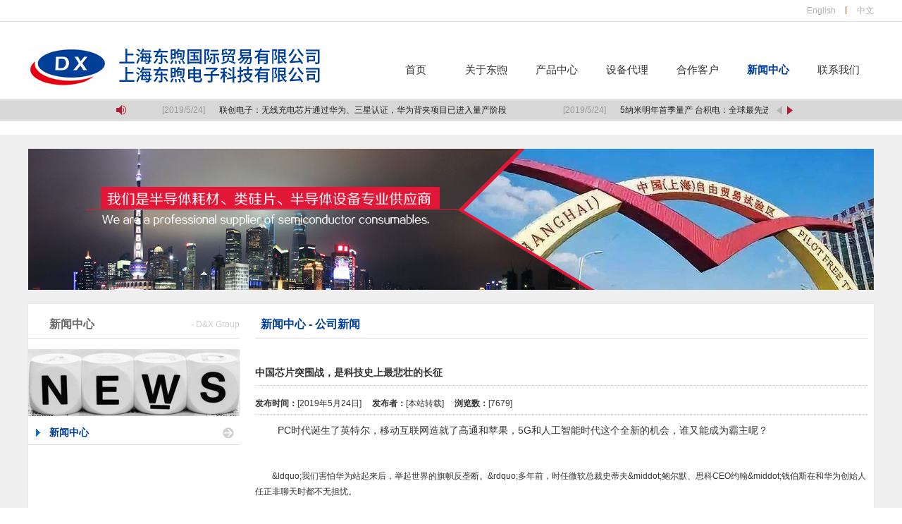

--- FILE ---
content_type: text/html
request_url: http://dong-xu.com.cn/news_detail.asp?id=467
body_size: 5522
content:

<!DOCTYPE html PUBLIC "-//W3C//DTD XHTML 1.0 Transitional//EN" "http://www.w3.org/TR/xhtml1/DTD/xhtml1-transitional.dtd">
<html xmlns="http://www.w3.org/1999/xhtml">
<head>
<meta http-equiv="Content-Type" content="text/html; charset=gb2312" />
<title>上海东煦国际贸易有限公司 官网</title>
<meta name="description" content="上海东煦08年正式成立，是一家专业经营半导体耗材的企业，主要销售半导体专用胶带，以及各种类硅片，半导体设备等。公司产品应用广泛，覆盖半导体封装各领域。">
<meta name="keywords" content="上海东煦，东煦电子，半导体耗材，半导体专用胶带，上海东煦国际贸易有限公司。">
<link href="css/zxl.css" rel="stylesheet" type="text/css" />
<link href="css/style.css" type="text/css" rel="stylesheet" />
<script type="text/javascript" src="js/jquery-1.7.2.min.js"></script>
<script type="text/javascript" src="js/jquery.SuperSlide.2.1.js"></script>
<script type="text/javascript" src="js/JQ_common.js"></script>
<script src="js/jQuery-jcMarquee.js" type="text/javascript"></script>
<script>
$(function(){
    $('#Marquee_x').jcMarquee({ 'marquee':'x','margin_right':'5px','speed':30 });
});
</script>
</head>

<body>
<p><!-- login start-->
</p>
<div id="toplogin">
  <div class="login">
    	<div class="login_text"><a href="index.asp">中文</a>  <a href="en/about.asp">English</a></div>
    </div>
</div>
<!-- login end-->
<!--name and nav start-->
<div id="top">
<div id="head">
	<div class="left">
    	<div class="logo"><h1 id="logo"><a href="index.asp">上海东煦国际贸易有限公司，半导体专用胶带</a></h1></div>
    </div>
    <div class="right">
	<div class="inp">
    
    </div>
        <!-- nav start -->
<div class="navbg">
<div class="nav">
			<ul>
			<li><a href="index.asp">首页</a></li>
			<li><a href="about.asp">关于东煦</a> 
            	<ul>
				<li><a href="about.asp">公司简介</a></li>
                <li><a href="org.asp">组织架构</a></li>
                <li><a href="honor.asp">企业荣誉</a></li>
                <li><a href="network.asp">分支机构</a></li>
			  </ul>
            </li>
            <li><a href="product.asp">产品中心</a>
            	<ul>
				<li><a  href="search_ok.asp?classid=14&kindid=54">电子级胶带</a></li>
				
				<li><a  href="search_ok.asp?classid=14&kindid=210">胶带分切加工</a></li>
				
				<li><a  href="search_ok.asp?classid=14&kindid=274">硅材料及硅产品</a></li>
				
				<li><a  href="search_ok.asp?classid=14&kindid=275">硅产品代工</a></li>
				
				<li><a  href="search_ok.asp?classid=14&kindid=276">半导体封装设备</a></li>
				
				<li><a  href="search_ok.asp?classid=14&kindid=277">半导体封装耗材</a></li>
				
				</ul>
            </li> 
            <li><a href="agent.asp">设备代理</a></li>
			<li><a href="customer.asp">合作客户</a></li>
            <li><span><a href="news.asp">新闻中心</a></span></li> 
            <li><a href="contact.asp">联系我们</a></li>
			</ul>
  </div>
 </div>
<!-- nav end -->
</div>
</div>
</div>
<!--name end-->
<!--banner start-->
<!--* news roll -->
<div id="news_move">
<div class="txtMarquee-left">
<div class="hd">
<a class="next"></a>
<a class="prev"></a>
</div>
<div class="bd">
<div class="tempWrap">
<ul >

<li class="clone" style="float: left; width: 600px;">
<a href="news_detail.asp?id=467">中国芯片突围战，是科技史上最悲壮的长征</a><span>[2019/5/24]</span>
</li>

<li class="clone" style="float: left; width: 600px;">
<a href="news_detail.asp?id=466">联创电子：无线充电芯片通过华为、三星认证，华为背夹项目已进入量产阶段</a><span>[2019/5/24]</span>
</li>

<li class="clone" style="float: left; width: 600px;">
<a href="news_detail.asp?id=465">5纳米明年首季量产 台积电：全球最先进</a><span>[2019/5/24]</span>
</li>

<li class="clone" style="float: left; width: 600px;">
<a href="news_detail.asp?id=464">北斗导航型芯片销量突破8000万片 迈向22纳米时代</a><span>[2019/5/24]</span>
</li>

<li class="clone" style="float: left; width: 600px;">
<a href="news_detail.asp?id=463">美封杀华为失道寡助 中方坚决奉陪到底</a><span>[2019/5/24]</span>
</li>

</ul>
</div>
</div>
</div>
<script type="text/javascript">
$(".txtMarquee-left").slide({mainCell:".bd ul",autoPlay:true,effect:"leftMarquee",vis:2,interTime:50});
</script> 
<!--* news roll -->                   
</div>
<!--banner end-->
<div class="px20"></div>
<!--conent start-->
<div id="ban_location">
    <div class="px20"></div>
        <div class="banner_top"><img src="pic/top_profile.jpg" /></div>
    <div class="px20"></div>
      <div class="sub">
        <div class="sub_left">
          <div class="biaoti">新闻中心 <span>- D&X Group</span></div>
          <div class="px15"></div>
      <div class="left_pic"> <img src="pic/news.jpg" /></div>
          <ul id="leftlist">
				<li><h3><a href="news.asp">新闻中心</a></h3></li>
          </ul>
          <div class="px15"></div>
         
        </div>
        <div class="sub_right">
    	

          <div class="biaoti">
            <h3>新闻中心 - 公司新闻</h3>
          </div>
				<div class="content">
					<div class="news">
                        <div class="title"><strong>中国芯片突围战，是科技史上最悲壮的长征</strong></div>
                        <div class="px10"></div>
                        <div class="newscont">
                        <span><strong>发布时间：</strong>[2019年5月24日] 　<strong>发布者：</strong>[本站转载] 　<strong>浏览数：</strong>[7679]</span>
                        <div class="px1_dashed"></div>
                        </div>
                          <div class="px10"></div>
                          <div class="newscont">
                          <p style="text-align: left;">&nbsp;　　PC时代诞生了英特尔，移动互联网造就了高通和苹果，5G和人工智能时代这个全新的机会，谁又能成为霸主呢？</p><div style="text-align: left;">　　</div><div style="text-align: left;">　　&amp;ldquo;我们害怕华为站起来后，举起世界的旗帜反垄断。&amp;rdquo;多年前，时任微软总裁史蒂夫&amp;middot;鲍尔默、思科CEO约翰&amp;middot;钱伯斯在和华为创始人任正非聊天时都不无担忧。</div><div style="text-align: left;">　　</div><div style="text-align: left;">　　华为显然不会这么做，&amp;ldquo;我才不反垄断，我左手打着微软的伞，右手打着CISCO的伞，你们卖高价，我只要卖低一点，也能赚大把的钱。我为什么一定要把伞拿掉，让太阳晒在我脑袋上，脑袋上流着汗，把地上的小草都滋润起来，小草用低价格和我竞争，打得我头破血流。&amp;rdquo;</div><div style="text-align: left;">　　</div><div style="text-align: left;">　　这是任正非当时的回答，在他看来，狭隘的自豪感会害死华为，并提醒华为尽可能用美国公司的高端芯片和技术。</div><div style="text-align: left;">　　</div><div style="text-align: left;">　　但这只是硬币的A面，硬币的B面是，落后就要挨打，而中国企业在硬件（芯片）和软件层面（操作系统）都受制于美国。</div><div style="text-align: left;">　　</div><div style="text-align: left;">　　&amp;ldquo;如果他们突然断了我们的粮食，Android系统不给我用了，芯片也不给我用了，我们是不是就傻了？&amp;rdquo;2012年，在华为&amp;ldquo;2012诺亚方舟实验室&amp;rdquo;专家座谈会上，任正非在回答时任终端OS开发部部长李金喜提问时说到。</div><div style="text-align: left;">　　</div><div style="text-align: left;">　　据传，任正非看了美国电影《2012》以后，认为信息爆炸将像数字洪水一样，华为想生存下来就需要造一艘方舟。于是在华为成立了专门负责创新基础研究的&amp;ldquo;诺亚方舟实验室&amp;rdquo;。</div><div style="text-align: left;">　　</div><div style="text-align: left;">　　其实，早在诺亚方舟实验室成立八年前，任正非便已经布下一颗棋子。</div><div style="text-align: left;">　　</div><div style="text-align: left;">　　&amp;ldquo;我给你四亿美金每年的研发费用，给你两万人。一定要站立起来，适当减少对美国的依赖。&amp;ldquo;</div><div style="text-align: left;">　　</div><div style="text-align: left;">　　仓促受命的华为工程师何庭波当时一听就吓坏了，但公司已经做出了极限生存的假设，预计有一天，所有美国的先进芯片和技术将不可获得，那时华为要如何才能活下去？</div><div style="text-align: left;">　　</div><div style="text-align: left;">　　为了这个以为永远不会发生的假设，&amp;ldquo;数千海思儿女，走上了科技史上最为悲壮的长征，为公司的生存打造&amp;ldquo;备胎&amp;rdquo;。数千个日夜中，我们星夜兼程，艰苦前行。当我们逐步走出迷茫，看到希望，又难免一丝丝失落和不甘，担心许多芯片永远不会被启用，成为一直压在保密柜里面的备胎。&amp;rdquo;何庭波回忆。</div><div style="text-align: left;">　　</div><div style="text-align: left;">　　而任正非的坚持和何庭波团队的负重前行，很可能决定了华为未来的生死存亡。</div><div style="text-align: left;">　　</div><div style="text-align: left;">　　两天前，美国商务部工业和安全局(BIS)宣布，把华为加入该部门实体名单(entitylist)。这意味着什么？在该原则下，若无特殊理由，美国工业安全局基本不会授予名单外企业向名单内实体出口、再出口或（国内）转移受《出口管理条例》管控之货物的许可。</div><div style="text-align: left;">　　</div><div style="text-align: left;">　　换言之，最严重的情况是，华为无法再向美国公司购买芯片等产品。</div><div style="text-align: left;">　　</div><div style="text-align: left;">　　&amp;ldquo;所有我们曾经打造的备胎，一夜之间全部转&amp;ldquo;正&amp;rdquo;!多年心血和努力，挽狂澜于既倒，确保了公司大部分产品的战略安全、大部分产品的连续供应。&amp;rdquo;</div><div style="text-align: left;">　　</div><div style="text-align: left;">　　在美国公布制裁华为消息后的5月17日凌晨，何庭波在发给海思员工的内部信里写到。这封内部信发出后，迅速引发了无数中国网友的热议。</div><div style="text-align: left;">　　</div><div style="text-align: left;">　　华为手机掌门人余承东在朋友圈转发评论说：&amp;ldquo;消费芯片一直就不是备胎，一直在做主胎使用，哪怕早期K3V2竞争力严重不足，早年华为消费者业务品牌和经营都最困难的时期，我们也始终坚持打造自己芯片的核心能力，坚持使用与培养自己的芯片。&amp;rdquo;</div><div style="text-align: left;">　　</div><div style="text-align: left;">　　余承东还进一步透露：除了自己的芯片，还有操作系统的核心能力打造。</div><div style="text-align: left;">　　</div><div style="text-align: left;">　　在操作系统这个领域，不被逼到绝路，我们此前同样很难有所作为。但在硬件的核心-芯片这个领域，这个&amp;ldquo;绝路&amp;rdquo;可能先一步到来，并且追赶的机会也并不那么渺茫。</div><div style="text-align: left;">　　</div><div style="text-align: left;">　　中兴事件和此次美国制裁华为给我们敲响的警钟，早已将芯片产业推至风口浪尖。命运的年轮带来了滔天巨浪，我们能做的，只有正视过去的长期落后和悲壮的前行之路，正视5G和AI时代下的新机遇，警钟长鸣、知耻而后勇。</div>
                        </div>
                        
                    </div>
				
          </div>

		 
         <div class="px40"></div>
        <div class="px1"></div>
        <div class="px10"></div>
        <div class="news_next">
                   上一篇：<a href='news_detail.asp?id=467'>中国芯片突围战，是科技史上最悲壮的长征</a><span style='margin-left:20px;'></span><br/>下一篇：<a href='news_detail.asp?id=466'>联创电子：无线充电芯片通过华为、三星认证</a>
          </div>
                        <div class="px10"></div>
                        <div class="px1"></div>
                        <div class="px10"></div>
                        <div class="news_title"><strong>[相关文章]</strong></div>
                        <ul id="news_identical">
            
                <li><a href="news_detail.asp?id=467">中国芯片突围战，是科技史上最悲壮的长征</a></li>
                    
                <li><a href="news_detail.asp?id=466">联创电子：无线充电芯片通过华为、三星认证，华为背夹项目已</a></li>
                    
                <li><a href="news_detail.asp?id=465">5纳米明年首季量产 台积电：全球最先进</a></li>
                    
                <li><a href="news_detail.asp?id=464">北斗导航型芯片销量突破8000万片 迈向22纳米时代</a></li>
                    
                <li><a href="news_detail.asp?id=463">美封杀华为失道寡助 中方坚决奉陪到底</a></li>
                    
            </ul>
                        <div class="px10"></div>
                        <div class="px1"></div>
                        <div class="px10"></div>
            <div class="news">
            <div class="back">
             <a href="javascript:history.go(-1);">返回(back)</a>
            </div>
            </div>
         
         <div class="px20"></div>                                   
        </div>
      </div>
      <div class="px20"></div>
    </div>
<!--conent end-->

<div id="foot">
	<div class="area">
    	<div class="left">
        	<ul id="footnav">
            	<li>
                <h2>关于东煦</h2>
				<a href="about.asp">公司简介</a>
                <a href="org.asp">组织架构</a>
                <a href="honor.asp">企业荣誉</a>
                <a href="network.asp">分支机构</a>
                </li>
                <li>
                <h2>产品中心</h2>
                
				<a  href="search_ok.asp?classid=14&kindid=54">电子级胶带</a>
				
				<a  href="search_ok.asp?classid=14&kindid=210">胶带分切加工</a>
				
				<a  href="search_ok.asp?classid=14&kindid=274">硅材料及硅产品</a>
				
				<a  href="search_ok.asp?classid=14&kindid=275">硅产品代工</a>
				
				<a  href="search_ok.asp?classid=14&kindid=276">半导体封装设备</a>
				
				<a  href="search_ok.asp?classid=14&kindid=277">半导体封装耗材</a>
				
                </li>
                <li>
                <h2>设备代理</h2>
				<a href="agent.asp">设备代理</a>
                <li>
                <h2>合作客户</h2>
				<a href="customer.asp">合作客户</a>
                </li>
                <li>
                <h2>新闻中心</h2>
       			<a href="news.asp">新闻资讯</a>
                </li>
                <li>
                <h2>联系我们</h2>
                <a href="contact.asp">联系方式</a>
                </li>
            </ul>
        </div>
        
        <div class="right">
        	<div class="weixin">
            <span>联系我们</span>
            </div>
            <div class="ewm">
            	<div class="imgleft"></div>
                <div class="imgright">
                <span>
上海市外高桥自由贸易试验区
<br />
电话：86-021-58683618<br />
邮箱：sales@dong-xu.com.cn<br />
                </span>
                </div>
            </div>
            <div class="tel">
            <p>服务热线（服务时间 09 : 00 - 18 : 00）</p>
            <span>021 - 5868 3618</span>
            </div>
        </div>
    </div>
</div>
<div class="copy">
<div class="txt">
<span>Copyright@ 2019 上海东煦国际贸易有限公司 www.dong-xu.com.cn 版权所有　<a href="https://beian.miit.gov.cn" target="_blank"> 沪ICP备19037284号-1</a>　<a target="_blank" href="http://www.beian.gov.cn/portal/registerSystemInfo?recordcode=31011502002305">沪公网安备31011502002305号</a></span> 
</div>
</div>
<div class="logo_box"><img src="pic/dd.jpg" /></div>
</body>
</html>

--- FILE ---
content_type: text/css
request_url: http://dong-xu.com.cn/css/zxl.css
body_size: 35132
content:
@charset "gb2312";
/* 样式来源于www.weilianbao.net,zxl*/
body, div, ol, ul, li, span{margin:0 auto; padding:0;font-style: normal;font:12px/22px "\5FAE\8F6F\96C5\9ED1",Arial, Helvetica, sans-serif}

ol, ul ,li{list-style:none}
img {border: 0;}
body{color:#333;background:#FFF; text-align:center}
.clear{clear:both;height:1px;width:100%; overflow:hidden; margin-top:-1px}
a{color:#000000;text-decoration:none;-webkit-transition: all 0.5s ease;
transition: all 0.4s ease;} 
a:hover{color:#BA2636;text-decoration:underline;}

.top_text{
padding:o;
font-family: "微软雅黑";
font-size:15px;
line-height:35px;
height:35px;
width:auto;
color:#fff;}

.leftbox
{
	margin:2 auto;
	margin-top:2px;
	_margin-top:2px; /* I 6.0 */
	margin-bottom:2 auto;
	_margin-bottom:2 auto; /* I 6.0 */
	background:#FFF;
	width:200px;
	height:350px;
	border: 0px;
	border-color: #333;
	border-style: solid;
	-webkit-box-shadow: 0px 0px 10px #808080;
	-moz-box-shadow: 0px 0px 10px #808080;
	box-shadow: 0px 0px 5px #808080;/*mainbox页面后面的软阴影*/
}

.rightbox
{
	margin:2 auto;
	margin-top:2px;
	_margin-top:2px; /* I 6.0 */
	background:#FFF;
	width:760px;
	height:-10px;
	border: 0px;
	border-color: #333;
	border-style: solid;
	-webkit-box-shadow: 0px 0px 10px #808080;
	-moz-box-shadow: 0px 0px 10px #808080;
	box-shadow: 0px 0px 5px #808080;/*mainbox页面后面的软阴影*/
}

/* 网页顶部 */
#top { width:100%; margin:0 auto; background-color:#fff;
/*background:url(../img/top_bg.jpg) repeat-x 0 0;*/}

/* top 条省去
#top .sm { width:1200px; height:30px; overflow:hidden;}
.sm .left { float:left; width:800px; text-align:left;}
.sm .right { float:right; width:400px; height:30px; line-height:30px;font-size:14px; font-family:"\5FAE\8F6F\96C5\9ED1"; text-align:right;}
.sm .right a { width:80px; color:#F5AFED; font-size:12px; font-family:"\5FAE\8F6F\96C5\9ED1"; border-right:#824B7C solid 1px; padding:0 10px;}
.sm .right a:hover {width:80px; color:#471A42; background-color:#F5AFED; text-decoration:none;}
.sm .right span a { width:80px; color:#471A42; background-color:#F5AFED; font-size:12px; font-family:"\5FAE\8F6F\96C5\9ED1"; border-right:#824B7C solid 1px; padding:0 10px;}
.sm .right span a:hover {width:80px; text-decoration:none;}
*/

/* 网页logo部分 */
#head { width:1200px; height:110px;overflow:hidden;}

#head .left { float:left; width:480px; text-align:left;padding-top:24px;}
#head .left .logo { float:left; width:500px; height:80px; background:url(../img/logo.png) no-repeat 0 0;}
h1#logo{ width:500px; height:80px; font-size:12px;}
h1#logo a{ display:block; width:100%; height:100%; text-indent:-9999px;}

#head .left .logo_en { float:left; width:500px; height:80px; background:url(../img/logo_en.png) no-repeat 0 0;}
h1#logo_en{ width:500px; height:80px; font-size:12px;}
h1#logo_en a{ display:block; width:100%; height:100%; text-indent:-9999px;}

#head .right { float:right; width:700px; padding-top:6px; overflow:hidden;}
#head .right .inp { float:right; width:350px; height:32px; padding-top:0;}
#head .right .inp span { font-size:18px; font-weight:bold; color:#7F8080;}

/* 网页top版本 */
#toplogin { width:100%; margin:0 auto; overflow:hidden;border-bottom:#dfdfdf solid 1px;height:30px;}
#toplogin .login {width:1200px; height:30px; }
.login .login_text{ float:right; width:150px; text-align:right; background:url(../img/login_bg.png) no-repeat 0 0;}
.login .login_text a { float:right;display:block; height:30px; line-height:30px; color:#AFAFAF; padding-left:30px;}
.login .login_text a:hover { color:#161616; text-decoration:none;}

/* 查询部分*/
.seacher{ width:348px; height:30px; border:#DFDFDF solid 1px;}
.seacher .put { float:left; width:308px; height:30px; text-align:center; text-align:right; background-color:#fff;}
.seacher .subm { float:right;width:39px; height:30px; background:#fff url(../img/cx.png) no-repeat 0 0;; border-left:#dfdfdf solid 1px;}
.seacher .subm:hover {background:#32A25F url(../img/cxb.png) no-repeat 0 0;}
.seacher_txt { border:0;font-size:9pt; font-style: normal; font-weight:normal;color:#9B9B9B;height:30px; background-color:none; width:300px;}
.seacher_txt:focus{outline:0}

.seacher_ly { border:#ccc solid 1px;font-size:9pt; font-style: normal; color:#9B9B9B; height:28px; background-color:none; width:400px;}
.area_cen{ height:100px; }
.seacher_ly:focus{outline:0; border:#FF9C00 solid 1px;}
.content td { padding:5px 5px; font-size:12px;}

.navbg {width:700px; height:54px; overflow:hidden; padding-top:3px;}
.nav { width:700px; height:54px; border:0px; font-family: "微软雅黑";line-height:54px; }
.nav ul{ margin:0; padding:0; border:midium none;z-index:10000;}
.nav a { display: block; width:100px; text-align:center; color:#333333;height:54px; line-height:54px;}
.nav a:hover { text-decoration:none; color:#fff; font-weight:bold; background-color:#E21737;}
.nav span a {display: block; width:100px; height:54px; line-height:54px; font-size:15px;text-align:center; text-decoration:none; color:#003F97; font-weight:bold;}
 /*列表中的各项*/
.nav ul li { display:block; float:left;width:100px; font-size:15px;color:#333; line-height:54px;text-align:center; border-right:1px;border-color: #036d95; overflow:hidden;}
.nav li {float: left; width:100px; }
.nav li ul { line-height:36px; left: -999em; width:100px; position: absolute; opacity: 0.9; padding-top:6px;}
.nav li ul li{float: left; width:100px;}
.nav li ul a{color:#333; text-decoration:none;width:100px; height:36px; line-height:36px; background:#efefef;opacity: 0.9; border-bottom:1px solid #D5D7DB; border-top:1px solid #ffffff;}
.nav li ul a:hover { color:#fff; text-decoration:none; background:#E21737; opacity: 0.9; width:100px; border-bottom:1px solid #D5D7DB; border-top:1px solid #ffffff;}
.nav li:hover ul { left: auto;/*显示菜单*/}
.nav li.sfhover ul { left: auto;}

#ban { width:100%; height:450px; margin:0 auto; padding:0;overflow:hidden;}
#ban .banner { width:100%; height:450px; background:url(../img/banner.jpg) center 0 no-repeat;}
#news_move { margin:0 auto; height:30px; width:100%; overflow:hidden; background-color:#d7d7d7;}

#kh { width:100%; margin:0 auto; padding:0; overflow:hidden;}
#kh .no {width:1200px; height:113px; background:url(../img/bbt.jpg) no-repeat 0 0;}
#kh .noo {width:1200px; height:75px; background:url(../img/fl.jpg) no-repeat 0 0;}
#kh .us {width:1200px; height:75px; background:url(../img/us.jpg) no-repeat 0 0;}
#kh .ys {width:1200px; height:428px; background:url(../img/ys.jpg) no-repeat 0 0;}
#kh .ys a{ display:block; width:100%; height:400px;}

/*about and contact*/
#process { width:100%; margin:0 auto; padding:0;overflow:hidden;}
#process .process_title { width:1200px; height:60px; font-size:18px; line-height:30px; text-align:left; font-weight:bold; text-align:center;}
#process .process_title span{ font-size:12px; line-height:20px; text-align:left; color:#878484;}
#process .process_total {width:1200px; height:200px;}
#process .pic_temp {width:1200px; height:185px; padding-top:30px;}

/*index_*/
#index_faq { width:100%; margin:0 auto; padding:0;overflow:hidden;}
#index_faq .faq {width:1200px;}
#index_faq .faq .left_faq  { float:left; width:870px; }
#index_faq .faq .right_faq  { float:right; width:300px; }
.right_faq .area_other { width:290px; font-size:14px; text-align:left; background-color:#efefef; color:#333;overflow:hidden; padding:5px;}
.area_other .news { widows:278px; padding:0 6px;}
.area_other .news a{ display:block; widows:258px; padding-left:20px; background:url(../img/news_bg.png) no-repeat 0 0;color:#515050;font-size:14px; line-height:24px; }
.area_other .news a:hover{ color:#E21737; text-decoration:underline;}



.right_faq .area { width:300px; height:30px; font-size:14px; text-align:center; background-color:#22BA78; line-height:30px; color:#fff;overflow:hidden;}
.right_faq .area a{ display:block; width:300px; height:30px; font-size:14px; text-align:center; background-color:#22BA78; line-height:30px; color:#fff;}
.right_faq .area a:hover{ background-color:#28955C; padding-left:20px;}

.right_faq .area_bg { width:300px; height:46px; font-size:14px; text-align:center;background-color:#F1992F; line-height:46px; color:#fff; overflow:hidden;}
.right_faq .area_bg a { display:block; width:300px; height:46px; font-size:14px; text-align:center;background-color:#F1992F; line-height:46px; color:#fff; font-weight:bold;}
.right_faq .area_bg a:hover { background-color:#D95E3F; padding-left:20px;}

.index_title { width:870px; height:50px;}
.index_title .big_title{ font-size:18px; line-height:30px; text-align:left; font-weight:bold;}
.index_title .big_title span{ font-size:12px; line-height:20px; text-align:left; color:#747474}

.index_title_right { width:300px; height:50px; text-align:left;}
.index_title_right .big_title{ font-size:18px; line-height:30px; text-align:left; font-weight:bold;}
.index_title_right .big_title span{ font-size:12px; line-height:20px; text-align:left; color:#747474}


ul#about_four { width:660px; margin:0 auto; padding-top:30px; padding-right:10px;}
ul#about_four li { float:left;width:165px; height:30px; text-align:center;margin:0 auto;}
ul#about_four li a { display:block; width:125px; height:30px; background-color:#E21737; color:#fff; line-height:30px; text-decoration:none; font-size:14px; text-align:center; font-weight:bold}
ul#about_four li a:hover{ background-color:#0B648F; color:#ffff00}

/*首页产品分类*/


/*首页产品*/
#index_pro { width:1200px; margin:0 auto; }
#index_pro .pro_title{ font-size:18px; line-height:30px; text-align:left; font-weight:bold;}
#index_pro .pro_title span{ font-size:12px; line-height:20px; text-align:left; color:#747474}

ul#pro_list { width:1200px; overflow:hidden; padding-top:20px;}
ul#pro_list li{ float:left;width:370px; padding-right:45px; height:100px;}

.pro_box { width:370px; overflow:hidden; float:left;}
.pro_box .pro_box_left { float:left; width:100px; height:80px; text-align:left; }
.pro_box .sorry {border-right:none; }
.pro_box .pro_box_right { float:right; width:238px; background-color:#efefef;height:68px;text-align:left; padding:6px;}
.pro_box .pro_sorry { background-color:#E21737; }

.pro_box .pro_box_right span { color:#000; font-weight:bold; display:block;}
.pro_box .pro_box_right a { display:block; color:#333;}
.pro_box .pro_box_right a:hover { color:#E21737;}
.pro_box .pro_sorry a{ color:#fff; }
.pro_box .pro_sorry a:hover{ color:#ffff00; padding-left:60px;}


/* 首页左图加产品*/
#index_product { width:100%; margin:0 auto; overflow:hidden;border-bottom:#dfdfdf solid 0px; padding:10px 0;}
#index_product .container {width:1200px; overflow:hidden;}
.container img a{ display:block;text-decoration:none;color:#33406C; width:204px; text-align:center; height:230px;}
.container img a:hover{text-decoration:underline;opacity: 0.8;}
.container .left_one { float:left; width:220px; height:350px; overflow:hidden;}
.tp { height:350px; width:220px;}
.tp .wz { height:180px; padding-top:160px; width:200px; line-height:30px;font-size:14px;}
.tp .wz strong{ color:#0247A5; }
.tp a { display:block; height:350px; width:220px;line-height:30px; font-size:14px; background:#efefef url(../pic/tp_1.png) no-repeat 0 0;}
.tp a:hover{ background:#32A25F url(../pic/tp_11.png) no-repeat 0 0; text-decoration:none; color:#fff;}

.container .left_two { float:left; width:220px; padding-left:25px;}
.tp_two { height:350px; width:220px;}
.tp_two .wz { height:180px; padding-top:10px; width:200px; line-height:30px;font-size:14px;}
.tp_two .wz strong{ color:#FF4200;}
.tp_two a { display:block; height:350px; width:220px;line-height:30px; font-size:14px; background:#efefef url(../pic/tp_2.png) no-repeat 0 0;}
.tp_two a:hover{ background:#32A25F url(../pic/tp_22.png) no-repeat 0 0; text-decoration:none; color:#fff;}

.tp_three { height:350px; width:220px;}
.tp_three .wz { height:180px; padding-top:160px; width:200px; line-height:30px;font-size:14px;}
.tp_three .wz strong{ color:#0247A5;}
.tp_three a { display:block; height:350px; width:220px;line-height:30px; font-size:14px; background:#efefef url(../pic/tp_3.png) no-repeat 0 0;}
.tp_three a:hover{ background:#32A25F url(../pic/tp_33.png) no-repeat 0 0; text-decoration:none; color:#fff;}

.tp_four { height:350px; width:220px;}
.tp_four .wz { height:180px; padding-top:10px; width:200px; line-height:30px;font-size:14px;}
.tp_four .wz strong{ color:#FF4200; }
.tp_four a { display:block; height:350px; width:220px;line-height:30px; font-size:14px; background:#efefef url(../pic/tp_4.png) no-repeat 0 0;}
.tp_four a:hover{ background:#32A25F url(../pic/tp_44.png) no-repeat 0 0; text-decoration:none; color:#fff;}

.tp_five { height:350px; width:220px;}
.tp_five .wz { height:180px; padding-top:160px; width:200px; line-height:30px;font-size:14px;}
.tp_five .wz strong{ color:#0247A5;}
.tp_five a { display:block; height:350px; width:220px;line-height:30px; font-size:14px; background:#efefef url(../pic/tp_5.png) no-repeat 0 0;}
.tp_five a:hover{ background:#32A25F url(../pic/tp_55.png) no-repeat 0 0; text-decoration:none; color:#fff;}

/*首页产品列表样式*/
.homepro { width:1200px; margin:0 auto; text-align:left; height:580px;}
ul#homecp { width:1200px; overflow:hidden; padding-top:20px;}
ul#homecp li { float:left; width:196px; text-align:center; height:184px; padding:0 2px;}
ul#homecp li img{ display:block; padding:2px; border:#ccc solid 1px;}
ul#homecp li a { display:block; width:196px; text-align:center; height:30px; line-height:30px; color:#666; font-size:12px; text-decoration:none;}
ul#homecp li span { display:block;height:30px; line-height:30px;}

ul#homecp li a:hover { color:#003F97;}


/*滚动新代码 star*/
.autoprocont{ width:1200px; margin:0 auto; padding-top:10px; padding-bottom:15px; overflow:hidden;}
#mrq{width:1200px; margin:5px auto;}
#Marquee_x { overflow:hidden; width:1200px } 
#Marquee_x ul li ,#Marquee_x ul li div{ float:left;line-height:25px;overflow:hidden} /* 横向滚动必须让所有li左浮动 */
#Marquee_x ul li div{ float:left;line-height:25px;height:175px; width:198px; overflow:hidden}
#Marquee_x ul li div img{ border:1px solid #ccc; padding:3px; width:170px; height:135px; display:block}
#Marquee_x ul li div span{ display:block;}

#n{margin:10px auto; width:150px; border:1px solid #CCC;font-size:12px; line-height:30px;}
#n a{ padding:0 4px; color:#333}
/*滚动新代码 end*/

/*首页tel star*/
#tel { width:100%; margin:0 auto; background-color:#5A5A5A; height:120px; overflow:hidden;}
#tel .tel_pic { width:1200px; height:120px; background:url(../pic/tel.png) 0 0 no-repeat;}
/*首页tel end*/



/*每一页banner*/
#allbn { width:100%; height:219px; margin:0 auto; padding:0;}
#allbn .about { width:100%; height:219px; background:url(../pic/about.jpg) center 0 no-repeat;}
#allbn .news { width:100%; height:219px; background:url(../pic/news.jpg) center 0 no-repeat;}
#allbn .contact { width:100%; height:219px; background:url(../pic/contact.jpg) center 0 no-repeat;}
#allbn .feedback { width:100%; height:219px; background:url(../pic/feedback.jpg) center 0 no-repeat;}
#allbn .pro { width:100%; height:219px; background:url(../pic/pro.jpg) center 0 no-repeat;}
#allbn .cs { width:100%; height:219px; background:url(../pic/cs.jpg) center 0 no-repeat;}
#allbn .sb{ width:100%; height:219px; background:url(../pic/sb.jpg) center 0 no-repeat;}

/*左侧图片*/
.profile_pic { width:300px; height:95px; background:url(../pic/profile_pic.jpg) no-repeat 0 0; overflow:hidden; padding-bottom:6px;}
.left_pic { width:300px; height:95px;padding-bottom:6px;}

/* banner定位样式 */
#ban_location bak { width:100%; margin:0 auto; padding:0; overflow:hidden; background:url(../img/topban.jpg) no-repeat center top;}
#ban_location { width:100%; margin:0 auto; padding:0; overflow:hidden; background-color:#efefef;}

/* 左侧内容 */
.subbak { width:1200px; overflow:hidden; padding:0px; background-color:#fff;
		box-shadow: 0px 0px 8px #808080;/*mainbox页面后面的软阴影*/
		-webkit-box-shadow: 0px 0px 10px #808080;
		-moz-box-shadow: 0px 0px 10px #808080;
		-moz-border-radius: 8px 8px 0 0;    
		-webkit-border-radius: 8px 8px 0 0; 
		border-radius:8px 8px 0 0;
}
.sub { width:1200px; overflow:hidden; padding:0px; background-color:#fff;
		box-shadow: 0px 0px 2px #E2E0E0;/*mainbox页面后面的软阴影*/
		-webkit-box-shadow: 0px 0px 2px #E2E0E0;
		-moz-box-shadow: 0px 0px 2px #E2E0E0;
}

.sub .sub_left { float:left; width:300px; padding-top:10px; padding-bottom:20px;}
.sub_left .biaoti { float:left; width:270px; padding-left:30px;text-align:left; height:38px; line-height:38px; font-weight:bold; color:#666; font-size:16px; border-bottom:#DDDDDD solid 1px;}
.sub_left .biaoti span { float:right; height:38px; line-height:38px; color:#ccc; font-size:12px; }
ul#leftlist { width:300px; overflow:hidden;}
ul#leftlist li { width:300px; text-align:left; height:34px; border-bottom:#DDDDDD solid 1px; background:url(../img/cpbt.png) no-repeat 7px 11px;}
ul#leftlist li a { display:block; width:270px; padding-left:30px; text-align:left; height:34px; line-height:34px; color:#666; font-size:14px; text-decoration:none;}
ul#leftlist li a:hover { color:#003F97; font-weight:bold; background:url(../img/leftlist.png) no-repeat 0 0;}
ul#leftlist li h3 a { display:block;width:270px;padding-left:30px;text-align:left; background:url(../img/leftlist.png) no-repeat 0 0;height:34px;line-height:34px;color:#003F97;font-size:14px;text-decoration:none;font-weight:bold;}
ul#leftlist li h3 a:hover { color:#0167AF;}

ul#leftlist li.class { width:300px; text-align:left; height:34px; border-bottom:#DDDDDD solid 1px; background:url(../img/123.png) no-repeat 7px 11px;}
ul#leftlist li.class a { display:block; width:272px; padding-left:28px; text-align:left; height:34px; line-height:34px; color:#666; font-size:14px; text-decoration:none; background:none;}
ul#leftlist li.class a:hover { color:#991976; font-weight:bold; background:url(../img/leftlist.png) no-repeat 0 0;}
ul#leftlist li.class h3 a { display:block;width:272px;padding-left:28px;text-align:left; background:url(../img/leftlist.png) no-repeat 0 0;height:34px;line-height:34px;color:#0B3A80;font-size:14px;text-decoration:none;font-weight:bold;}
ul#leftlist li.class h3 a:hover { color:#0167AF;}

/*左侧图片*/
.left_pic { width:300px; height:95px; overflow:hidden; padding-bottom:6px;
}

/*右侧底图*/
.wh {width:820px; height:460px; background:url(../pic/wh.jpg) no-repeat 0 0; padding-left:50px;}

/*底图*/
.whbg { width:870px; height:400px; background:url(../pic/whbg.jpg) no-repeat 0 0;}

/* 右侧内容 */
.sub .sub_right { float:right; width:870px; overflow:hidden; padding-right:8px;}
.sub_right .biaoti { float:left; width:862px; padding-left:8px; padding-top:10px;text-align:left; height:38px; line-height:38px; font-weight:bold; color:#0E0E0E; font-size:16px; border-bottom:#DDDDDD solid 1px;}
.sub_right .biaoti h3{ float:left; width:862px; text-align:left; height:38px; line-height:38px; font-weight:bold; color:#003F97; font-size:16px; }
.sub_right .biaoti h3 span{ text-align:left; line-height:38px; font-weight:bold; color:#ff0000; font-size:16px; }
.sub_right .tp_pic { width:870px; height:183px; padding-top:15px; overflow:hidden;}
.sub_right .content { width:870px; padding-top:20px; overflow:hidden;}
.sub_right .content img{ display:block;}
.sub_right .content .onetext{ width:870px; float:left; text-align:left; line-height:36px; font-weight:bold; color:#9F1A83; font-size:16px; font-family:"\5B8B\4F53"; }
.sub_right .content p { font-size:14px; color:#333; line-height:24px; text-align:left; padding-bottom:20px;}
.sub_right .content p b{ color:#1F263B; font-size:20px; line-height:34px;}
.sub_right .content p strong{ color:#043A70;}
.sub_right .content h4{ font-size:16px; color:#08417B; line-height:24px; text-align:left;font-weight:bold; padding:0;}

.sub_right .content .txt2 { text-align:left; border:#CCC solid 1px; font-size:12px; color:#414141; line-height:20px; font-family:"\5FAE\8F6F\96C5\9ED1";}
.sub_right .bot_pic { width:870px; height:150px; padding:15px 0; overflow:hidden;}
.proone { width:870px; padding-top:20px; overflow:hidden; background:url(../img/proone.jpg) no-repeat bottom ;}

.conpic { width:870px; margin:0 auto; overflow:hidden;}
ul#zs { width:700px; height:450px;} 
ul#zs li{ float:left; width:280px; height:210px; padding:0 20px;}
ul#zs li img{ padding:3px; border:#333 solid 1px;}

/*proone*/
.sub_right .proone { width:870px; padding-top:20px; height:400px; overflow:hidden; background:url(../pic/pro_bg.jpg) no-repeat bottom ;}
.sub_right .proone img{ display:block;}
.sub_right .proone .onetext{ width:870px; float:left; text-align:left; line-height:36px; font-weight:bold; color:#9F1A83; font-size:16px; font-family:"\5B8B\4F53"; }
.sub_right .proone p { font-size:14px; color:#333; line-height:24px; text-align:left; padding-bottom:20px;}
.sub_right .proone p b{ color:#9F1A83;}
.sub_right .proone p span { width:870px; font-size:15px; font-weight:bold; color:#9F1A83; line-height:24px; text-align:left; font-family:"\5B8B\4F53"}
.proone .total { width:870px; padding-top:20px; overflow:hidden;}
.proone .total .leftpic { float:left; width:250px; height:183px;} 
.proone .total .righttxt{ float:left; width:620px; height:163px; text-align:left; padding-top:10px;} 
.proone .total a {width:620px;text-align:left; height:30px;line-height:30px;color:#991976; font-size:14px; text-decoration:none; font-weight:bold;}
.proone .total a:hover {color:#666666;text-decoration:underline;}
.proone .total h6 { float:left; width:620px; text-align:left; height:30px; line-height:30px; font-weight:normal; font-size:12px; }
.proone .total h6 a {width:620px;text-align:left; height:30px;line-height:30px; color:#991976; font-size:12px; text-decoration:none; font-weight:normal; }
.proone .total h6 a:hover {text-decoration:underline; color:#991976;}


/* 产品总页 */
.content .total { width:870px; padding-top:20px; overflow:hidden;}
.content .total .leftpic { float:left; width:250px; height:183px;} 
.content .total .righttxt{ float:left; width:620px; height:163px; text-align:left; padding-top:10px;} 
.content .total a {width:620px;text-align:left; height:30px;line-height:30px;color:#991976; font-size:14px; text-decoration:none; font-weight:bold;}
.content .total a:hover {color:#666666;text-decoration:underline;}
.content .total h6 { float:left; width:620px; text-align:left; height:30px; line-height:30px; font-weight:normal; font-size:12px; }
.content .total h6 a {width:620px;text-align:left; height:30px;line-height:30px; color:#991976; font-size:12px; text-decoration:none; font-weight:normal; }
.content .total h6 a:hover {text-decoration:underline; color:#991976;}

.content .total .logo { float:left; width:80px; height:60px; background:url(../img/lx_logo.jpg) no-repeat 0 0;}
.content .total .name { float:left; width:500px; height:60px; text-align:left; font-size:14px; color:#991976; font-weight:bold; padding-top:9px;} 
.content .contact { float:left; width:780px; padding-left:80px; height:700px; text-align:left; font-size:14px; color:#333; background:url(../img/left_logo.jpg) no-repeat 0 0;} 
.content .contact .line { float:left; width:780px; height:15px; border-bottom:#ddd solid 1px;} 


/*产品 列表图 */
ul#detail {width:870px; text-align:left; overflow:hidden;}
ul#detail li { float:left; width:260px; padding-top:10px; text-align:center; padding-left:30px;}
ul#detail li img{ display:block; border:1px solid #e4e4e4; padding:4px; margin-bottom:3px;}
ul#detail li a{ display:block;text-decoration:none;color:#33406C; width:228px; text-align:center;}
ul#detail li a:hover{text-decoration:underline;color:#F86313;opacity: 0.8;}
ul#detail li span a{ display:block; width:228px; height:36px; line-height:36px; font-size:14px; text-align:center; color:#333; overflow:hidden;}
ul#detail li span a:hover{ color:#fff; background-color:#143F96;}

/*产品列表分页*/
.content .cp {width:870px; font-size:14px; font-family:"\5FAE\8F6F\96C5\9ED1";}
.content .cp .page{width:870px; height:36px; background-color:#DDDDDD; font-size:14px; font-family:"\5FAE\8F6F\96C5\9ED1"; overflow:hidden;}
.cp .page .left { float:left; width:645px; height:36px; line-height:36px; text-align:left; padding-left:5px;}
.cp .page .center { float:left; width:110px; text-align:center; height:28px; padding-top:8px;}
.cp .page .right { float:left; width:110px; text-align:center; height:28px; padding-top:8px;}
.cp .page .center a { text-decoration:none;color:#333;height:36px;line-height:36px;font-size:14px; font-family:"\5FAE\8F6F\96C5\9ED1";}
.cp .page .center a:hover {text-decoration: underline;color:#082D58;}

/*产品 detail */
.content .cpdetail{ width:870px; margin-bottom:5px; text-align:left; font-size:14px; font-family:"\5FAE\8F6F\96C5\9ED1"; color:#333; } 
.content .cpdetail td{ font-size:14px; font-family:"\5FAE\8F6F\96C5\9ED1"; color:#333;line-height:36px; height:36px; } 
.content .add{ border-bottom:1px solid #E4E4E4; background-color:#efefef;} 
.content .cpdetail h3{font-size:14px; height:36px; padding-left:5px; line-height:36px;font-family:"\5FAE\8F6F\96C5\9ED1"; color:#123B79; font-weight:bold;}
.content .cpdetail a { display:block; color:#fff; height:36px; line-height:36px; padding-left:36px; background:#099313 url(../img/cpbt.png) no-repeat 10px;}
.content .cpdetail a:hover { color:#fff; font-weight:bold; background:#076F0E url(../img/cpbtt.png) no-repeat 10px;}

/*产品详细上下页 */
.content .paging { width:870px; height:36px; line-height:36px; border-bottom:#D3D3D3 dotted 1px;}

.paging .previous { float:left; width:370px;height:36px; line-height:36px; background:url(../img/f_1.png) no-repeat 0 12px; padding-left:10px;}
.paging .previous a { display:block; float:left;width:370px; text-decoration:none;color:#333; height:36px;line-height:36px;font-size:12px; text-align:left; padding-left:10px;}
.paging .previous a:hover {text-decoration: underline;color:#F54E05;}

.paging .next{ float:right; width:364px;height:36px; line-height:36px; text-align:right; background:url(../img/f_2.png) no-repeat 374px 12px; padding-right:16px;}
.paging .next a { display:block; width:364px; text-decoration:none;color:#333; height:36px;line-height:36px;font-size:12px; text-align:right; padding-right:16px;}
.paging .next a:hover {text-decoration: underline;color:#F54E05;}

.paging .center {float:left;width:110px;height:36px; line-height:36px; text-align:center;}


/*新闻总*/
.content .news{ width:870px;font-size:14px; margin-top:10px; text-align:left; overflow:hidden;}
.content .news td{ padding:5px;}
.news .title { width:870px; height:36px; line-height:36px; border-bottom:#D3D3D3 dotted 1px; font-size:14px; font-weight:bold;}
.news .back{ width:870px; height:36px; line-height:36px; border-bottom:#D3D3D3 dotted 1px; }
.news .back a { display:block; float:left;width:120px; text-decoration:none;color:#fff; background-color:#333; height:30px;line-height:30px;font-size:12px; text-align:left; padding-left:5px;}
.news .back a:hover {text-decoration: underline;color:#fff; background-color:#666;}
.news .newscont{width:870px; color:#333;}
.news .newscont img{ width:100%; height:100%;}
.news .newscont span { display:block; width:870px; border-bottom:#D3D3D3 dotted 1px; height:30px; line-height:30px;}
.content h4{ width:870px; height:30px; line-height:30px;font-size:14px; margin-top:10px; text-align:left;}

/*新闻列表页*/
.content .news .list{width:870px; height:36px; font-size:14px; overflow:hidden;}
.news .list .left { float:left; width:45px; height:36px; line-height:36px; background:url(../img/dian.gif) no-repeat center; text-align:center;}
.news .list .center { float:left; width:725px; text-align:left;height:36px; line-height:36px;}
.news .list .right { float:left; width:100px; text-align:left;height:36px; line-height:36px;}
.news .list .right span { float:left; width:100px; text-align:left;height:36px; line-height:36px; font-size:12px; color:#BBBBBB;}

.news .list .center a { text-decoration:none;color:#333;height:36px;line-height:36px;font-size:14px;}
.news .list .center a:hover {text-decoration: underline;color:#F86313;}

/*新闻列表分页*/
.content .news .page{width:870px; height:36px; background-color:#DDDDDD; font-size:14px;}
.news .page .left { float:left; width:660px; height:36px; line-height:36px; text-align:left; padding-left:10px;}
.news .page .center { float:left; width:100px; text-align:center; height:28px; padding-top:8px;}
.news .page .right { float:left; width:100px; text-align:center; height:28px; padding-top:8px;}

.news .page .center a { text-decoration:none;color:#333;height:36px;line-height:36px;font-size:14px;}
.news .page .center a:hover {text-decoration: underline;color:#F86313;}
/*新闻end*/

/*图片新闻列表页*/
.content .news_img{ width:870px;font-size:14px; margin-top:10px; text-align:left; overflow:hidden;}
.content .news_img .img_left { float:left;width:180px; height:120px; overflow:hidden; padding-bottom:10px;}
.content .news_img .img_about { float:left;width:180px; height:276px; overflow:hidden; padding-bottom:10px;}
.content .news_img .title_right{ float:right;width:670px; height:276px; overflow:hidden; text-align:left;}

.content .news_img .title_right .list{width:670px; height:36px; font-size:14px; overflow:hidden; background-color:#efefef;}
.content .news_img .title_right .list_other{width:670px; font-size:14px; overflow:hidden; line-height:24px;}
.news_img .title_right .list .left { float:left; width:30px; height:36px; line-height:36px; background:url(../img/dian.gif) no-repeat center; text-align:center;}
.news_img .title_right .list .center { float:left; width:540px; text-align:left;height:36px; line-height:36px;}
.news_img .title_right .list .right { float:left; width:100px; text-align:left;height:36px; line-height:36px;}
.news_img .title_right .list .right span { float:left; width:100px; text-align:left;height:36px; line-height:36px; font-size:12px; color:#BBBBBB;}

.news_img .title_right .intro { width:670px; line-height:24px; text-align:left; font-size:14px; color:#666666;}

.news_img .title_right .list .center a { text-decoration:none;color:#333;height:36px;line-height:36px;font-size:14px;}
.news_img .title_right .list .center a:hover {text-decoration: underline;color:#F86313;}


/*图片新闻列表分页*/
.content .news_img .page{width:870px; height:36px; background-color:#DDDDDD; font-size:14px;}
.news_img .page .left { float:left; width:660px; height:36px; line-height:36px; text-align:left; padding-left:10px;}
.news_img .page .center { float:left; width:100px; text-align:center; height:28px; padding-top:8px;}
.news_img .page .right { float:left; width:100px; text-align:center; height:28px; padding-top:8px;}

.news_img .page .center a { text-decoration:none;color:#333;height:36px;line-height:36px;font-size:14px;}
.news_img .page .center a:hover {text-decoration: underline;color:#F86313;}
/*新闻end*/

/*新闻详细中的列表*/
.news_title { width:870px; line-height:24px; text-align:left; font-size:14px; color:#FF6000; padding-bottom:10px;}
.news_next { width:870px; line-height:24px; text-align:left; font-size:12px; color:#FF6000; }
ul#news_identical { width:870px; overflow:hidden;}
ul#news_identical li{ float:left;widows:420px; padding-left:15px; background:url(../img/news_bg.png) no-repeat 0 0;}
ul#news_identical li a{ display:block;width:420px; height:22px;line-height:22px;color:#515050; text-align:left;}
ul#news_identical li a:hover{ color:#FF6000; text-decoration:none;}
ul#news_identical li.red a{ color:#ff0000; font-weight:bold;}
ul#news_identical li.red a:hover{ color:#054083; text-decoration:underline;}





#link { width:1200px; margin:0 auto; text-align:left; height:66px;}
#link .bt { float:left; width:1200px; text-align:left; font-size:15px; font-weight:bold; padding:6px 0; color:#471A42; border-bottom:#ccc solid 1px;}
#link a{ display:block; float:left; text-align:left; font-size:12px; color:#515050; padding-right:18px; padding-top:5px;} 
#link a:hover{ display:block; text-align:left; font-size:12px; color:#515050; text-decoration:underline;}

#foot { width:100%; height:190px; background:#efefef; overflow:hidden; border-top:#B8B7B7 solid 1px; }
.line_long{border-top:#ccc solid 1px;width:100%;} 
#foot .area { width:1200px; margin:0 auto; padding-top:18px;}
#foot .noline { width:1200px; border:none;}
.area .left { float:left; width:900px; height:190px;}
ul#footnav { width:900px; height:170px;}
ul#footnav li { float:left; width:150px; text-align:left; height:170px; background:url(../img/footbg.png) no-repeat 0 0;}
ul#footnav li h2{ font-size:13px; font-weight:bold; color:#003F97; width:150px; height:30px;}
ul#footnav li a{ display:block; width:150px; height:22px; line-height:22px; font-size:12px; color:#333; }
ul#footnav li a:hover{ color:#0247A5; text-decoration:underline;padding-left:12px;}

.area .right { float:left; width:300px; height:190px; overflow:hidden; }
.area .right .weixin{ float:left; width:280px; height:24px; background:url(../img/wx.png) no-repeat 0 0; padding-bottom:10px;}
.right .weixin span{ float:left; width:280px; height:20px; line-height:20px; padding-left:40px; text-align:left; font-size:13px; color:#333; font-weight:bold;}
.area .right .ewm { float:left; height:70px; overflow:hidden; width:300px;}
.ewm .imgleft{ float:left; height:70px; width:70px; background:url(../img/ewm.jpg) no-repeat 0 0; padding-right:15px;}
.ewm .imgright{ float:left; height:70px; width:215px;}
.ewm .imgright span{ float:left; text-align:left;}
.right .tel { float:left; text-align:left; width:250px; height:60px; overflow:hidden; padding:8px 0;}
.right .tel p{ float:left; text-align:left; width:250px;font-size:12px; color:#333;}
.right .tel span{ float:left; font-size:22px; height:30px; line-height:30px;color:#6D361E; padding-bottom:5px;}

.copy { width:100%; margin:0 auto; height:40px; border-top:#033663 solid 0px; overflow:hidden; background-color:#003F97;}
.copy .txt{ width:1200px;}
.copy .txt span { text-align:center; font-size:12px; color:#fff; height:40px; line-height:40px;}
.copy .txt span a{ line-height:40px; color:#fff;}

.logo_box { width:1200px; margin:0 auto; padding:20px 0;}


.px1{padding:0px;height:1px;width:100%;background-color:#E1DEDE;overflow:hidden;margin:0 auto;}
.px2{padding:0px;height:2px;width:100%;background-color:#fff;overflow:hidden;margin:0 auto;clear: both;}
.px5{ padding:0px;height:5px;width:100%;overflow:hidden;}
.px10{ padding:0;height:10px;line-height:1px;width:100%;overflow:hidden;}
.px15{ padding:0px;height:15px;width:100%;overflow:hidden;}
.px20{ padding:0px;height:20px;width:100%;overflow:hidden;}
.px40{ padding:0px;height:40px;width:100%;overflow:hidden;}
.px_top{ padding:0px;height:40px;width:100%;overflow:hidden;}
.px40color{ padding:0px;height:40px;width:100%;overflow:hidden; background-color:#efefef;}

--- FILE ---
content_type: text/css
request_url: http://dong-xu.com.cn/css/style.css
body_size: 5221
content:
@charset "utf-8";
/* 样式来源于www.weilianbao.net,zxl*/
*{margin:0 auto;padding:0;list-style-type:none;}
a,img{border:0;}
body{font:12px/180% Arial, Helvetica, sans-serif, "新宋体"; text-align:center}
#n{margin:10px auto; width:920px; border:1px solid #CCC;font-size:12px; line-height:30px;}
#n a{ padding:0 4px; color:#333}

/* flexslider */
.flexslider{position:relative;height:450px;overflow:hidden;background:url(../images/loading.gif) 50% no-repeat;}
.slides{position:relative;z-index:1;}
.slides li{height:450px;}
.slides li a{ display:block; width:100%; height:100%; text-align:left; text-indent:-9999px}
.flex-control-nav{position:absolute;bottom:10px;z-index:2; left:48%;text-align:center;}
.flex-control-nav li{display:inline-block;width:14px; float:left;height:14px;margin:0 5px;*display:inline;zoom:1;}
.flex-control-nav a{display:inline-block;width:14px;height:14px;line-height:40px;overflow:hidden;background:url(../images/dot.png) right 0 no-repeat;cursor:pointer;}
.flex-control-nav .flex-active{background-position:0 0;}

.flex-direction-nav{position:absolute;z-index:3; left:0;width:100%;top:45%;}
.flex-direction-nav li a{display:block;width:50px;height:50px;overflow:hidden;cursor:pointer;position:absolute;}
.flex-direction-nav li a.flex-prev{left:60px;background:url(../images/prev.png) center center no-repeat;}
.flex-direction-nav li a:hover.flex-prev{left:60px;background:url(../images/prev_1.png) center center no-repeat;}
.flex-direction-nav li a.flex-next{right:60px;background:url(../images/next.png) center center no-repeat;}
.flex-direction-nav li a:hover.flex-next{right:60px;background:url(../images/next_1.png) center center no-repeat;}

/*新加的css*/
.slideBox{ width:1200px; height:555px; overflow:hidden; position:relative; margin:0 auto;}
.slideBox .hd{ height:18px; overflow:hidden; position:absolute; right:46%; bottom:30px; z-index:1; }
.slideBox .hd ul{ overflow:hidden; zoom:1; float:left;  }
.slideBox .hd ul li{ float:left; margin-right:10px; width:20px; height:18px; background:url(../images/hq_pic9.png) no-repeat; cursor:pointer; text-indent:-9999px;}
.slideBox .hd ul li.on{ background:url(../images/hq_pic8.png) no-repeat;}
.slideBox .bd{ position:relative; height:100%; z-index:0;   }
.slideBox .bd li{ zoom:1; vertical-align:middle; }
.slideBox .bd img{ width:1200px; height:555px; display:block;  }

.floatdiv{}
.floatdiv li{ width:63px; height:63px; text-align:center; background:#7C7C7C; margin-bottom:1px; position:relative; cursor:pointer;}
.floatdiv li img{ padding:5px 0;}
.floatdiv li p{ color:#FFF;}
.floatdiv li:hover{ background:#FF6600;}
.floatdiv li .subdiv{ display:none;}
.floatdiv li:hover .subdiv{ background:#FF6600; position:absolute; top:0; left:-143px; width:143px; display:block;}
.floatdiv li:hover .subdiv dt{ font-size:14px; color:#FFF; height:53px; padding-top:10px;}
.floatdiv li:hover .subdiv dd{ border:#dcdcdc 1px solid; background:#FFF; margin-bottom:5px; padding:5px 0;}
.floatdiv li:hover .subdiv dd a{ display:block; color:#777; background:url(../images/hq_pic153.jpg) 15px center no-repeat; padding-left:15px; height:30px; line-height:30px;}

.txtMarquee-left{ width:1200px;  position:relative; background:url(../images/hq_pic67.jpg) 125px center no-repeat #d7d7d7; height:30px;}
.txtMarquee-left .hd{ overflow:hidden;}
.txtMarquee-left .hd .prev,.txtMarquee-left .hd .next{ display:block; width:8px; height:13px; overflow:hidden; cursor:pointer; position:absolute; top:9px; }
.txtMarquee-left .hd .next{ background:url(../images/hq_pic69.jpg) no-repeat; right:115px;}
.txtMarquee-left .hd .prev{ background:url(../images/hq_pic68.jpg) no-repeat; right:130px;}
.txtMarquee-left .bd{ width:900px; margin:0 auto;}
.txtMarquee-left .bd .tempWrap{ float:left; width:900px !important; }/* 用 !important覆盖SuperSlide自动生成的宽度，这样就可以手动控制可视宽度。 */
.txtMarquee-left .bd ul{ overflow:hidden; zoom:1; }
.txtMarquee-left .bd ul li{ margin-right:20px;  float:left; height:30px; line-height:30px;  text-align:left; _display:inline; width:auto !important;  } 
.txtMarquee-left .bd ul li a{ color:#1e1e1e;}
.txtMarquee-left .bd ul li span{ color:#999; padding-left:80px;}

/* 首页左右滑*/
#sidebar{width:350px;height:auto; margin:0 auto;}
#sidebar .hd{width:100%;height:28px;background:#e9e5e2;line-height:28px;font-size:12px;color:#7f746e;text-indent:12px;font-weight:bold;}
#sidebar ul{width:350px;height:auto;}
#sidebar ul li{margin-top:5px;width:350px;height:200px;position:relative;overflow:hidden;cursor:pointer;}
#sidebar ul li .imgBox{width:700px;position:absolute;left:0px;top:0px;height:200px;z-index:1;display:block;}
#sidebar ul li .imgBox img{float:left;}
#sidebar ul li .imgTitle{width:100%;height:48px;bottom:-24px;left:0px;z-index:2;position:absolute;font-size:12px;}
#sidebar ul li .imgTitle div{width:100%;height:48px;position:relative;}
#sidebar ul li .imgTitle p{width:100%;height:24px;line-height:24px;color:#FFF;text-indent:10px;position:absolute;left:0px;top:0px;}
#sidebar ul li .red p{background:#736363;}
#sidebar ul li .cyan p{background:#516E85;}
#sidebar ul li .blue p{background:#195061;}


--- FILE ---
content_type: application/x-javascript
request_url: http://dong-xu.com.cn/js/JQ_common.js
body_size: 1833
content:
$(function(){ 
	$("#nTab .con li.none:first").show();	
	$("#nTab .tit li").click(function(){
		var i = $("#nTab .tit li").index(this);
		$("#nTab .con li.none").hide();
		$("#nTab .con li.none").eq(i).show();
		$("#nTab .tit li").removeClass("hover");
		//$("#nTab .tit li a").css('color','#2b2b2b');
		$(this).addClass("hover");
	});
	
	$(".m_box11 .level-1").click(function(){
		$(this).next("div").slideToggle("slow")
		.siblings("div.level-2:visible").slideUp("slow");
		//$(this).toggleClass("hover");
		//$(this).siblings(".hover").removeClass("hover");
	});
	$(".m_box11").find(".close").click(function(){
		$(".m_box11").find(".level-2").slideUp("slow");
	});
	$(".m_box11 .level-1:odd").css({"background":"#e4e4e4"});
	/*banner鑷€傚簲灞忓箷*/
	//var w_img = window.screen.width
	//$(".slideBox .bd").find("img").width(w_img);
	/*banner鑷€傚簲灞忓箷*/
	/*鍥為《閮�*/
	/*$("#totop").click(function() {
        $('body,html').animate({
            scrollTop : 0
        }, 500);
        return false;
    }); */
	/*鍥為《閮�*/
	$("#totop").click(function() {
        $('body,html').animate({
            scrollTop : 0
        }, 500);
        return false;
    }); 
	/*鍥為《閮�*/
	/*鍥為《閮�*/
});

/*input鎻愮ず*/
function getAttributeValue(o, key) {
if (!o.attributes) return null;
var attr = o.attributes;
for (var i = 0; i < attr.length; i++){
if (key.toLowerCase() == attr[i].name.toLowerCase())
return attr[i].value;
}
return null;
}
function focusInputEle(o) {
if (o.value == getAttributeValue(o, 'defaultVal')){
o.value = '';
o.style.color = "#3b8dd0";
}
}
function blurInputEle(o) {
if (o.value == '') {
o.value = getAttributeValue(o, 'defaultVal');
o.style.color = "#3b8dd0";
}
}
/*input鎻愮ず*/
/*setTimeout(function(){
alert(msg);
},1000);*/

--- FILE ---
content_type: application/x-javascript
request_url: http://dong-xu.com.cn/js/jQuery-jcMarquee.js
body_size: 2674
content:
/*
 * jQuery - jcMarquee v0.10
 * Copyright(c) 2012 by Riddick-design 
 * Date: 2012-01-07
 * 鐩稿叧鍙傛暟 
   'marquee':'x',        \\ 璁剧疆婊氬姩鏂瑰悜锛屾彁渚� marquee:x 鎴� marquee:y
   'margin_bottom':'0',  \\ 璁剧疆margin_bottom鍊�
   'margin_right':'0',   \\ 璁剧疆margin_right鍊�
   'speed':'10'          \\ 璁剧疆婊氬姩閫熷害,鍗曚綅mm
 * 閲嶈鎻愰啋
   #Marquee_x ul li { float:left;} // 妯悜婊氬姩鏃跺繀椤昏鎵€鏈塴i宸︽诞鍔� 
 * HTML缁撴瀯
   <div id="Marquee"> 
         <ul> 
              <li> 
                  <div><img height="50" width="100" alt="鍥剧墖1" /></div>
              </li>
         </ul> 
   </div>  
 */
;(function($){
	$.fn.jcMarquee = function(options) {
		var defaults = {
			'marquee':'x',
			'margin_bottom':'0',
			'margin_right':'0',
            'speed':'10'
		};
		var options = $.extend(defaults,options);
		return this.each(function() {
	        var $marquee = $(this),
			    $marquee_scroll = $marquee.children('ul');
			$marquee_scroll.append("<li class='clone'>"+"</li>");
			$marquee_scroll.find('li').eq(0).children().clone().appendTo('.clone');
			var $marquee_left = $marquee_scroll.find('li');
			if (options.marquee == 'x') {
				var x = 0;
		        $marquee_scroll.css('width','1000%');
				$marquee_left.find('div').css({'margin-right':options.margin_right});
				$marquee_left.css({'margin-right':options.margin_right});
                function Marquee_x(){ 
	                $marquee.scrollLeft(++x);
					_margin = parseInt($marquee_left.find('div').css('margin-right'));
		            if(x==$marquee_left.width()+_margin) { x = 0 };
				};
		    	var MyMar=setInterval(Marquee_x,options.speed); 
                $marquee.hover(function(){
                    clearInterval(MyMar);
                },function(){
                    MyMar=setInterval(Marquee_x,options.speed);
                });
			}
			if (options.marquee == 'y') {
				var y = 0;
		        $marquee_scroll.css('height','1000%');
				$marquee_left.find('div').css('margin-bottom',options.margin_bottom);
				$marquee_left.css('margin-bottom',options.margin_bottom);
                function Marquee_y(){ 
	                $marquee.scrollTop(++y);
					_margin = parseInt($marquee_left.find('div').css('margin-bottom'));
		            if(y==$marquee_left.height()+_margin) { y = 0 };
				};
		    	var MyMar=setInterval(Marquee_y,options.speed); 
                $marquee.hover(function(){
                    clearInterval(MyMar);
                },function(){
                    MyMar=setInterval(Marquee_y,options.speed);
                });
			};
		});
	};
})(jQuery)